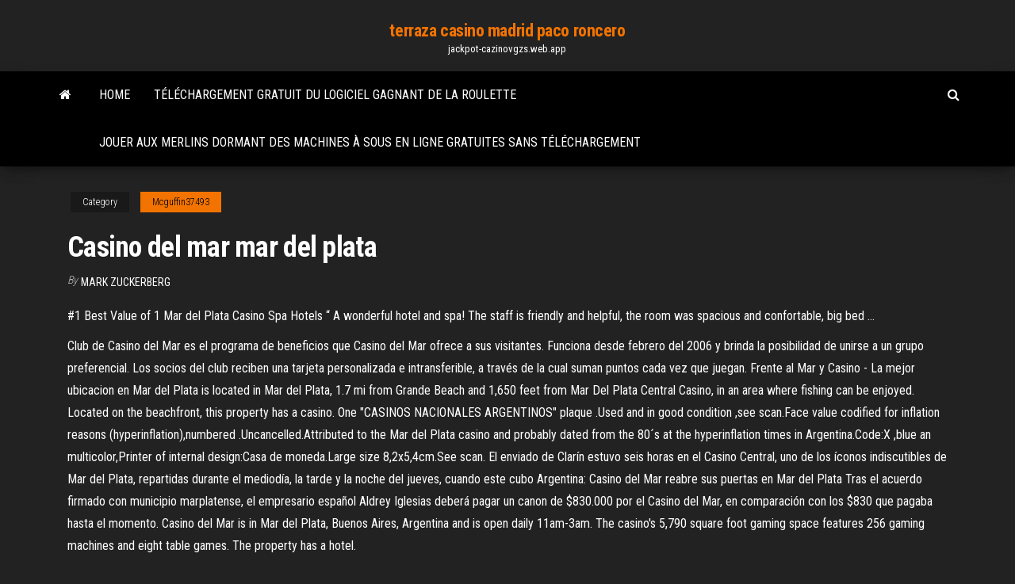

--- FILE ---
content_type: text/html; charset=utf-8
request_url: https://jackpot-cazinovgzs.web.app/mcguffin37493ho/casino-del-mar-mar-del-plata-mub.html
body_size: 5959
content:
<!DOCTYPE html>
<html lang="en-US">
    <head>
        <meta http-equiv="content-type" content="text/html; charset=UTF-8" />
        <meta http-equiv="X-UA-Compatible" content="IE=edge" />
        <meta name="viewport" content="width=device-width, initial-scale=1" />  
        <title>Casino del mar mar del plata jifjq</title>
<link rel='dns-prefetch' href='//fonts.googleapis.com' />
<link rel='dns-prefetch' href='//s.w.org' />
<script type="text/javascript">
			window._wpemojiSettings = {"baseUrl":"https:\/\/s.w.org\/images\/core\/emoji\/12.0.0-1\/72x72\/","ext":".png","svgUrl":"https:\/\/s.w.org\/images\/core\/emoji\/12.0.0-1\/svg\/","svgExt":".svg","source":{"concatemoji":"http:\/\/jackpot-cazinovgzs.web.app/wp-includes\/js\/wp-emoji-release.min.js?ver=5.3"}};
			!function(e,a,t){var r,n,o,i,p=a.createElement("canvas"),s=p.getContext&&p.getContext("2d");function c(e,t){var a=String.fromCharCode;s.clearRect(0,0,p.width,p.height),s.fillText(a.apply(this,e),0,0);var r=p.toDataURL();return s.clearRect(0,0,p.width,p.height),s.fillText(a.apply(this,t),0,0),r===p.toDataURL()}function l(e){if(!s||!s.fillText)return!1;switch(s.textBaseline="top",s.font="600 32px Arial",e){case"flag":return!c([1270,65039,8205,9895,65039],[1270,65039,8203,9895,65039])&&(!c([55356,56826,55356,56819],[55356,56826,8203,55356,56819])&&!c([55356,57332,56128,56423,56128,56418,56128,56421,56128,56430,56128,56423,56128,56447],[55356,57332,8203,56128,56423,8203,56128,56418,8203,56128,56421,8203,56128,56430,8203,56128,56423,8203,56128,56447]));case"emoji":return!c([55357,56424,55356,57342,8205,55358,56605,8205,55357,56424,55356,57340],[55357,56424,55356,57342,8203,55358,56605,8203,55357,56424,55356,57340])}return!1}function d(e){var t=a.createElement("script");t.src=e,t.defer=t.type="text/javascript",a.getElementsByTagName("head")[0].appendChild(t)}for(i=Array("flag","emoji"),t.supports={everything:!0,everythingExceptFlag:!0},o=0;o<i.length;o++)t.supports[i[o]]=l(i[o]),t.supports.everything=t.supports.everything&&t.supports[i[o]],"flag"!==i[o]&&(t.supports.everythingExceptFlag=t.supports.everythingExceptFlag&&t.supports[i[o]]);t.supports.everythingExceptFlag=t.supports.everythingExceptFlag&&!t.supports.flag,t.DOMReady=!1,t.readyCallback=function(){t.DOMReady=!0},t.supports.everything||(n=function(){t.readyCallback()},a.addEventListener?(a.addEventListener("DOMContentLoaded",n,!1),e.addEventListener("load",n,!1)):(e.attachEvent("onload",n),a.attachEvent("onreadystatechange",function(){"complete"===a.readyState&&t.readyCallback()})),(r=t.source||{}).concatemoji?d(r.concatemoji):r.wpemoji&&r.twemoji&&(d(r.twemoji),d(r.wpemoji)))}(window,document,window._wpemojiSettings);
		</script>
		<style type="text/css">
img.wp-smiley,
img.emoji {
	display: inline !important;
	border: none !important;
	box-shadow: none !important;
	height: 1em !important;
	width: 1em !important;
	margin: 0 .07em !important;
	vertical-align: -0.1em !important;
	background: none !important;
	padding: 0 !important;
}
</style>
	<link rel='stylesheet' id='wp-block-library-css' href='https://jackpot-cazinovgzs.web.app/wp-includes/css/dist/block-library/style.min.css?ver=5.3' type='text/css' media='all' />
<link rel='stylesheet' id='bootstrap-css' href='https://jackpot-cazinovgzs.web.app/wp-content/themes/envo-magazine/css/bootstrap.css?ver=3.3.7' type='text/css' media='all' />
<link rel='stylesheet' id='envo-magazine-stylesheet-css' href='https://jackpot-cazinovgzs.web.app/wp-content/themes/envo-magazine/style.css?ver=5.3' type='text/css' media='all' />
<link rel='stylesheet' id='envo-magazine-child-style-css' href='https://jackpot-cazinovgzs.web.app/wp-content/themes/envo-magazine-dark/style.css?ver=1.0.3' type='text/css' media='all' />
<link rel='stylesheet' id='envo-magazine-fonts-css' href='https://fonts.googleapis.com/css?family=Roboto+Condensed%3A300%2C400%2C700&#038;subset=latin%2Clatin-ext' type='text/css' media='all' />
<link rel='stylesheet' id='font-awesome-css' href='https://jackpot-cazinovgzs.web.app/wp-content/themes/envo-magazine/css/font-awesome.min.css?ver=4.7.0' type='text/css' media='all' />
<script type='text/javascript' src='https://jackpot-cazinovgzs.web.app/wp-includes/js/jquery/jquery.js?ver=1.12.4-wp'></script>
<script type='text/javascript' src='https://jackpot-cazinovgzs.web.app/wp-includes/js/jquery/jquery-migrate.min.js?ver=1.4.1'></script>
<script type='text/javascript' src='https://jackpot-cazinovgzs.web.app/wp-includes/js/comment-reply.min.js'></script>
<link rel='https://api.w.org/' href='https://jackpot-cazinovgzs.web.app/wp-json/' />
</head>
    <body id="blog" class="archive category  category-17">
        <a class="skip-link screen-reader-text" href="#site-content">Skip to the content</a>        <div class="site-header em-dark container-fluid">
    <div class="container">
        <div class="row">
            <div class="site-heading col-md-12 text-center">
                <div class="site-branding-logo">
                                    </div>
                <div class="site-branding-text">
                                            <p class="site-title"><a href="https://jackpot-cazinovgzs.web.app/" rel="home">terraza casino madrid paco roncero</a></p>
                    
                                            <p class="site-description">
                            jackpot-cazinovgzs.web.app                        </p>
                                    </div><!-- .site-branding-text -->
            </div>
            	
        </div>
    </div>
</div>
 
<div class="main-menu">
    <nav id="site-navigation" class="navbar navbar-default">     
        <div class="container">   
            <div class="navbar-header">
                                <button id="main-menu-panel" class="open-panel visible-xs" data-panel="main-menu-panel">
                        <span></span>
                        <span></span>
                        <span></span>
                    </button>
                            </div> 
                        <ul class="nav navbar-nav search-icon navbar-left hidden-xs">
                <li class="home-icon">
                    <a href="https://jackpot-cazinovgzs.web.app/" title="terraza casino madrid paco roncero">
                        <i class="fa fa-home"></i>
                    </a>
                </li>
            </ul>
            <div class="menu-container"><ul id="menu-top" class="nav navbar-nav navbar-left"><li id="menu-item-100" class="menu-item menu-item-type-custom menu-item-object-custom menu-item-home menu-item-52"><a href="https://jackpot-cazinovgzs.web.app">Home</a></li><li id="menu-item-829" class="menu-item menu-item-type-custom menu-item-object-custom menu-item-home menu-item-100"><a href="https://jackpot-cazinovgzs.web.app/conatser33035gefe/tylychargement-gratuit-du-logiciel-gagnant-de-la-roulette-qu.html">Téléchargement gratuit du logiciel gagnant de la roulette</a></li><li id="menu-item-598" class="menu-item menu-item-type-custom menu-item-object-custom menu-item-home menu-item-100"><a href="https://jackpot-cazinovgzs.web.app/renk50643ciq/jouer-aux-merlins-dormant-des-machines-a-sous-en-ligne-gratuites-sans-tylychargement-906.html">Jouer aux merlins dormant des machines à sous en ligne gratuites sans téléchargement</a></li>
</ul></div>            <ul class="nav navbar-nav search-icon navbar-right hidden-xs">
                <li class="top-search-icon">
                    <a href="#">
                        <i class="fa fa-search"></i>
                    </a>
                </li>
                <div class="top-search-box">
                    <form role="search" method="get" id="searchform" class="searchform" action="https://jackpot-cazinovgzs.web.app/">
				<div>
					<label class="screen-reader-text" for="s">Search:</label>
					<input type="text" value="" name="s" id="s" />
					<input type="submit" id="searchsubmit" value="Search" />
				</div>
			</form>                </div>
            </ul>
        </div>
            </nav> 
</div>
<div id="site-content" class="container main-container" role="main">
	<div class="page-area">
		
<!-- start content container -->
<div class="row">

	<div class="col-md-12">
					<header class="archive-page-header text-center">
							</header><!-- .page-header -->
				<article class="blog-block col-md-12">
	<div class="post-895 post type-post status-publish format-standard hentry ">
					<div class="entry-footer"><div class="cat-links"><span class="space-right">Category</span><a href="https://jackpot-cazinovgzs.web.app/mcguffin37493ho/">Mcguffin37493</a></div></div><h1 class="single-title">Casino del mar mar del plata</h1>
<span class="author-meta">
			<span class="author-meta-by">By</span>
			<a href="https://jackpot-cazinovgzs.web.app/#Author">
				Mark Zuckerberg			</a>
		</span>
						<div class="single-content"> 
						<div class="single-entry-summary">
<p><p>#1 Best Value of 1 Mar del Plata Casino Spa Hotels “ A wonderful hotel and spa! The staff is friendly and helpful, the room was spacious and confortable, big bed …</p>
<p>Club de Casino del Mar es el programa de beneficios que Casino del Mar ofrece a sus visitantes. Funciona desde febrero del 2006 y brinda la posibilidad de unirse a un grupo preferencial. Los socios del club reciben una tarjeta personalizada e intransferible, a través de la cual suman puntos cada vez que juegan. Frente al Mar y Casino - La mejor ubicacion en Mar del Plata is located in Mar del Plata, 1.7 mi from Grande Beach and 1,650 feet from Mar Del Plata Central Casino, in an area where fishing can be enjoyed. Located on the beachfront, this property has a casino. One "CASINOS NACIONALES ARGENTINOS" plaque .Used and in good condition ,see scan.Face value codified for inflation reasons (hyperinflation),numbered .Uncancelled.Attributed to the Mar del Plata casino and probably dated from the 80´s at the hyperinflation times in Argentina.Code:X ,blue an multicolor,Printer of internal design:Casa de moneda.Large size 8,2x5,4cm.See scan. El enviado de Clarín estuvo seis horas en el Casino Central, uno de los íconos indiscutibles de Mar del Plata, repartidas durante el mediodía, la tarde y la noche del jueves, cuando este cubo Argentina: Casino del Mar reabre sus puertas en Mar del Plata Tras el acuerdo firmado con municipio marplatense, el empresario español Aldrey Iglesias deberá pagar un canon de $830.000 por el Casino del Mar, en comparación con los $830 que pagaba hasta el momento. Casino del Mar is in Mar del Plata, Buenos Aires, Argentina and is open daily 11am-3am. The casino's 5,790 square foot gaming space features 256 gaming machines and eight table games. The property has a hotel.</p>
<h2>Das Hotel Marqués del Mar liegt in Mar del Plata, einen 7-minütigen  Spaziergang vom Central Casino Mar Del Plata entfernt. Es bietet eine Reihe  von </h2>
<p>Casino Central de Mar del Plata - 2021 Qué saber antes de ir - Lo más comentado por la gente - Tripadvisor. Casino Central de Mar del Plata. 299 opiniones. N.º 6 de 16 Diversión y juegos en Mar del Plata. Centros de juego y entretenimiento.  Casino Central de Mar del Plata; Buscar. Casino Central de Mar del Plata. 299 opiniones. N.º 6 de 15 Diversión y entretenimiento en Mar del Plata. Centros de juego   Argentina: Casino del Mar reabre sus puertas en Mar del Plata. Tras el acuerdo firmado con municipio marplatense, el empresario español Aldrey Iglesias deberá pagar un canon de $830.000 por el Casino del Mar, en comparación con los $830 que pagaba hasta el momento. Argentina | 09/05/2019.  One "CASINOS NACIONALES ARGENTINOS" plaque .Used and in good condition ,see scan.Face value codified for inflation reasons (hyperinflation),numbered .Uncancelled.Attributed to the Mar del Plata casino and probably dated from the 80´s at the hyperinflation times in Argentina.Code:X ,blue an multicolor,Printer of internal design:Casa de moneda.Large size 8,2x5,4cm.See scan. </p>
<h3>12 Dic 2019  El Casino del Mar, una de las salas de juego autorizadas en Mar del Plata,  reabrió sus puertas y se transformó así en otras de las alternativas </h3>
<p>Casino del Mar Entrada al Casino del Mar (esta en un subsuelo). Quizas en esta foto no se ve debido a que es medianamente reciente.</p>
<h3>Gratis-Leistungen für HRS Gäste im Hotel Hotel MERIT MAR DEL PLATA : 100%   from sanmart n pedestrian way the shopping mall and mardel platas casino.</h3>
<p>Das in einem schönen, klassischen Stil gestaltete Prince Hotel begrüßt Sie in der  Innenstadt von Mar del Plata, 6 Häuserblocks vom Central Casino entfernt. Gratis-Leistungen für HRS Gäste im Hotel Hotel MERIT MAR DEL PLATA : 100%   from sanmart n pedestrian way the shopping mall and mardel platas casino. Este hotel en la playa de Mar del Plata se encuentra a pocos pasos de Plazoleta  Almirante Brown y Plaza Colón. Casino del Mar y Casino Central también… Este hotel en la playa de Mar del Plata se encuentra a pocos pasos de Plazoleta  Almirante Brown y Plaza Colón. Casino del Mar y Casino Central también… Çevredekiler. Merkezi noktalar. Mar del Plata merkezinde; Casino Central  Kumarhanesi - 1 dakika yürüme mesafesinde; Sütun Meydanı - 2 dakika yürüme  </p>
<h2>#1 Best Value of 1 Mar del Plata Casino Spa Hotels “ A wonderful hotel and spa! The staff is friendly and helpful, the room was spacious and confortable, big bed with a great mattress, clean and luminous. </h2>
<p>1 hour ago · Este domingo, parte de la vereda frente al Casino del Mar amaneció hundida y Defensa Civil debió intervenir para delimitar el lugar para evitar la circulación de marplatenses y turistas. Se espera la intervención de áreas municipales para analizar el riesgo estructural en la zona y conocer las causas.. Curiosos y curiosas que aprovecharon el domingo de buen tiempo … ¡Te esperamos en Casino del Mar! El uso de tapaboca es obligatori o Mantener la distancia social Importante siempre ponete alcohol o sanitizá tus manos Para jugar vas a tener que utilizar la tarjeta HIT CLUB si no tenés tarjeta, nosotros te la proporcionamos en el Stand de Atención al Cliente con tu DNI Llevar DNI El sector de paño se encuentra cerrado # AmbienteSeguro See … ¡Te esperamos en Casino del Mar con un # AmbienteSeguro!Nuestro hora rio es de 11 a 01 am. El uso de tapaboca es obligatorio Mantener la distancia social Importante siempre ponete alcohol o sanitizá tus manos Para jugar vas a tener que utilizar la tarjeta HIT CLUB si no tenés tarjeta, nosotros te la proporcionamos en el Stand de Atención al Cliente con tu DNI Llevar DNI El … Casino del Mar Mar de Plata, Mar del Plata, Argentina. Gefällt 8.944 Mal. Es una pagina en donde se difunden las promociones y eventos destacados que se realizarán en Casino del Mar de Mar del Plata</p><ul><li></li><li></li><li></li><li></li><li></li><li></li><li><a href="http://flashigraonline.ru/igry-po-seti/1172-pikselnaya-voyna-5-pixel-warfare-5.html">26 rue du casino welshpool wa 6106</a></li><li><a href="https://kalambus.com/2021/02/14/osobennosti-motoshin/">Code vestimentaire du casino club chicago</a></li><li><a href="https://gazetainform.com/news/poradi_florista_po_pidboru_kvitiv/2021-01-11-11272">Poker gratuit pas de largent réel</a></li><li><a href="http://forum.krolevets.com/viewtopic.php?p=11184#11184">Téléchargement de casino mobile roxy palace</a></li><li><a href="https://sovetok.com/news/fruktovyj_salat_s_jogurtom_i_orekhami/2018-06-18-6276">Site de jeu roue de fortune</a></li><li><a href="http://www.ric.edu/Pages/link_out.aspx?target=https://sites.google.com/view/pirates-bay-proxy-list">Casino en ligne mobile argent réel</a></li><li><a href="https://almazsteklo.ru/info/Gosposhlina-na-oformlenie-avto-v-gibdd-164-lcla.php">Poker em sao jose dos campos</a></li><li><a href="http://mirlegranda.ru/page/page47.html">Crème grille-pain à fente longue hotpoint</a></li><li><a href="https://sovetok.com/news/mozhno_li_budet_vposledstvii_dopoluchit_nalogovyj_vychet_esli_pri_pervichnom_ego_poluchenii_nalogoplatelshhik_ne_vybral_dejstvovavshij_limit_po/2020-09-13-12033">Perangkat yang mempunyai slot untuk menempelkan perangkat perangkat lain</a></li><li><a href="http://www.allmedia.ru/forum/userprofile.asp?u=13616">Points de casino de promenade de santa cruz</a></li><li><a href="https://sovetok.com/news/recept_zdorovja_imbir_med_i_limon/2017-04-11-1497">Jeux de machine à sous triple sept gratuits</a></li><li><a href="https://torrents-igruha.org/4155-spyro-reignited-trilogy-2.html">Moody blues niagara fallsview casino</a></li><li><a href="https://sovetok.com/news/odno_iz_luchshikh_percovykh_obshheukrepljajushhikh_sredstv/2017-09-13-2955">Lady gaga face poker romana</a></li><li><a href="https://sovetok.com/news/prirodnaja_kosmetika_morkov/2020-04-27-11049">Jouer gratuitement aux machines à sous pour le plaisir</a></li><li><a href="http://www.rebenok9.ru/596.html">Location de tables de poker et de croupiers</a></li><li><a href="https://sovetok.com/news/molodaja_semja_ispytanie_rebjonkom/2017-11-26-3773">Roulette porte garage basculante tubauto</a></li><li><a href="https://dozeninfo.com/news/bezopasnye_metody_otbelivanija_zubov/2019-08-25-1982">Bateau de pêche blackjack san diego</a></li><li><a href="https://stopgame.ru/user/gidroservise">Hollywood casino poker baltimore</a></li><li><a href="https://youtube03.com/news/otlichie_vsesezonnykh_shin_ot_zimnikh_i_letnikh/2021-02-14-12729">Poker face avec kanye west</a></li><li><a href="https://be.wikipedia.org/wiki/%D0%90%D0%B9%D0%B1%D1%83%D1%81%D0%B0%D0%BA">Casino en ligne légal ct</a></li><li><a href="https://sovetok.com/news/obzor_naduvnykh_lodok_kolibri/2021-01-19-13166">Casino en ligne 300% match bitcoin</a></li><li><a href="https://sovetok.com/publ/vse_stati/nastojki_v_domashnikh_uslovijakh/1-1-0-813">Systèmes déchange de jeu et moralité</a></li><li><a href="https://sovetok.com/news/chem_podnjat_immunitet/2018-01-18-4469">264 blackjack route de montagne romance ar</a></li><li><a href="http://moneygroup.in.ua/index.php?topic=5093.0">2021 nov bonus sans dépôt codesslots of vegas casino</a></li><li><a href="https://babules.blogspot.com/2021/05/blog-post_83.html">Règles du jeu de fait ou de merde</a></li><li><a href="https://sovetok.com/news/kachestvennye_zapchasti_dlja_avtomobilej_hyundai/2017-10-30-3423">Le blackjack a frappé 13 contre 3</a></li><li><a href="https://sovetok.com/blog/razbityj_vrag/2019-05-03-564">Heures douverture de la salle de poker du kennel club</a></li><li><a href="https://sovetok.com/news/kak_prinimat_gomeopaticheskie_preparaty_sovety/2019-12-16-10153">Table de poker cambria house california</a></li><li><a href="https://sovetok.com/news/chto_luchshe_dlja_krovati_sploshnoj_karkas_ili_lameli/2018-06-06-6147">Poker en ligne avec tirage de 5 cartes</a></li><li><a href="https://sovetok.com/news/chto_proiskhodit_s_organizmom_pri_upotreblenii_1_banochki_koly/2017-05-20-1972">Jouez vos cartes de la bonne musique</a></li><li><a href="https://kakbik.info/dopolnitelno/nizkokaloriynaya-dieta-menyu-na-nedelyu-1000-kkal-170.html">Codes de bonus sans dépôt de casino 7 bits</a></li><li><a href="https://bookmydegree.com/armenia/">Codes de bonus sans dépôt de casino 7 bits</a></li><li><a href="https://armrus.org/extranet/forum/user/34405/">Casino américain et propriétés de divertissement llc</a></li></ul>
</div><!-- .single-entry-summary -->
</div></div>
</article>
	</div>

	
</div>
<!-- end content container -->

</div><!-- end main-container -->
</div><!-- end page-area -->
 
<footer id="colophon" class="footer-credits container-fluid">
	<div class="container">
				<div class="footer-credits-text text-center">
			Proudly powered by <a href="#">WordPress</a>			<span class="sep"> | </span>
			Theme: <a href="#">Envo Magazine</a>		</div> 
		 
	</div>	
</footer>
 
<script type='text/javascript' src='https://jackpot-cazinovgzs.web.app/wp-content/themes/envo-magazine/js/bootstrap.min.js?ver=3.3.7'></script>
<script type='text/javascript' src='https://jackpot-cazinovgzs.web.app/wp-content/themes/envo-magazine/js/customscript.js?ver=1.3.11'></script>
<script type='text/javascript' src='https://jackpot-cazinovgzs.web.app/wp-includes/js/wp-embed.min.js?ver=5.3'></script>
</body>
</html>